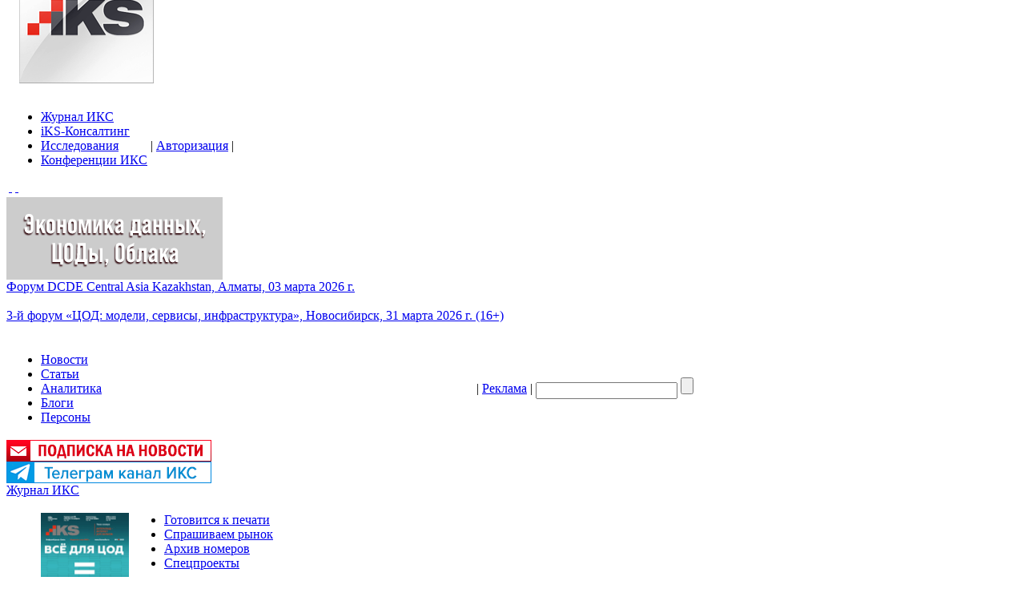

--- FILE ---
content_type: text/html; charset=utf-8
request_url: https://www.iksmedia.ru/company/323996.html
body_size: 8673
content:


<!DOCTYPE HTML PUBLIC "-//W3C//DTD HTML 4.01 Transitional//EN" "http://www.w3.org/TR/html4/loose.dtd">
<html lang="ru">
 <head>
  

<script id="flamingo-switcher" type="text/javascript">!function(e,t,a,A){"use strict";if(a()){ A.loader&&(A.loader.style="<style id=\"flamingo-loader-style\">html{height:100%;}html:before{top:0;left:0;right:0;bottom:0;position:fixed;content:'';display:block;z-index:10000;background:fixed #fff url("+A.loader.image+") no-repeat center;}</style>",t.write('<meta name="viewport" content="width=device-width, initial-scale=1">'),t.write(A.loader.style)),t.write('<plaintext style="display:none">');var o=!1;try{o=localStorage}catch(i){}var n=3,r=function(){var a="[object Array]"==Object.prototype.toString.call(A.dataUrl)?A.dataUrl[0]:A.dataUrl,i=t.createElement("script"),l=t.getElementsByTagName("script")[0];i.src=a+"flamingo"+(t.evaluate?"":"-compat")+".js",i.id="flamingo-engine",i.charset="utf-8",i.onload=i.onreadystatechange=function(){if(!this.readyState||"loaded"===this.readyState||"complete"===this.readyState){try{var a=t.getElementById("flamingo-loader-style");a&&a.parentElement&&a.parentElement.removeChild(a),Flamingo.init(e,t,o,A)}catch(n){console.error("Unable to initialize Flamingo Engine",n)}try{i.onload=i.onreadystatechange=null,i.parentNode&&i.parentNode.removeChild(i)}catch(n){}}},i.onerror=function(){n--,l.parentNode.removeChild(i),n?("[object Array]"==Object.prototype.toString.call(A.dataUrl)&&(A.dataUrl.splice(0,1),A.dataUrl.push(a)),r()):0!==e.name.indexOf("flamingo")&&alert("Something is going wrong. Try to reload page.")},l.parentNode.insertBefore(i,l)};setTimeout(r)}}(window,document,function(){return"undefined"!=typeof Flamingo?!1:0===window.name.indexOf("flamingo")?!0:(function(u){return ((u.match(/(?:iPhone|iPod|iPad)|\((?:(?:Linux;.*Android)|Android)|Windows Phone|\((?:(?:Mobile|Tablet);.*rv:\d+)/i)))?!0:!1;})(navigator.userAgent)},{ loader:{image:"//cdn.mobilizetoday.ru/loader/big-circle-ball.gif"},dataUrl:"/mobile/latest/"});</script>

  <meta http-equiv="Content-Type" content="text/html; charset=utf-8" />
  <title>Компании: РАДИО РЕВЮ - IKSMEDIA.RU</title>
  
  <script type="text/javascript" src="//vk.com/js/api/openapi.js?135"></script>
  <script src="/images/js/AC_RunActiveContent.js" language="JavaScript" type="text/javascript"></script>
  <script src="/images/js/AC_Flash.js" language="JavaScript" type="text/javascript"></script>
  <script src="/js/popup_div.js" type="text/javascript" language="JavaScript"></script>
  <link rel="icon" href="/images/favicon.ico" type="image/x-icon">
  <link rel="icon" href="/images/favicon-16x16.png" type="image/png">
  <link rel="apple-touch-icon" href="/images/apple-touch-icon.png" type="image/png">
  <link rel="manifest" href="/site.webmanifest">

  <link rel="alternate" type="application/rss+xml" href="https://www.iksmedia.ru/rss/rss_news.rss" title="Портал ИКС - IKSMEDIA.RU , Новости"/>
  <link rel="alternate" type="application/rss+xml" href="https://www.iksmedia.ru/rss/rss_blogs.rss" title="Портал ИКС - IKSMEDIA.RU , Блоги"/>
<link href="/main.css?vv=z057-23-75" rel="stylesheet" type="text/css">
<link href="/new.css" rel="stylesheet" type="text/css">
<link href="/add.css" rel="stylesheet" type="text/css">
<!--[if IE 5]>
<style type="text/css"> 
/* place css box model fixes for IE 5* in this conditional comment */
.iks #sidebar1 { width: 296px; }
</style>
<![endif]--><!--[if IE]>
<style type="text/css"> 
/* place css fixes for all versions of IE in this conditional comment */
.iks #sidebar1 { padding-top: 30px; }
.iks #mainContent { zoom: 1; }
/* the above proprietary zoom property gives IE the hasLayout it needs to avoid several bugs */
</style>
<![endif]-->
    <meta name=keywords content="">      
    <meta name=description content="каталог компаний">      


<!-- Google анализатор -->
<script>
  (function(i,s,o,g,r,a,m){i['GoogleAnalyticsObject']=r;i[r]=i[r]||function(){
  (i[r].q=i[r].q||[]).push(arguments)},i[r].l=1*new Date();a=s.createElement(o),
  m=s.getElementsByTagName(o)[0];a.async=1;a.src=g;m.parentNode.insertBefore(a,m)
  })(window,document,'script','//www.google-analytics.com/analytics.js','ga');

  ga('create', 'UA-41817040-1', 'iksmedia.ru');
  ga('send', 'pageview');

</script>
<!-- end Google анализатор -->


<!-- BEGIN Tynt SiteCTRL Script -->
<script type="text/javascript">
if(document.location.protocol=='http:'){
 var Tynt=Tynt||[];Tynt.push('b7_NaA8WGr5l9Vacwqm_6r');
 (function(){var s=document.createElement('script');s.async="async";s.type="text/javascript";s.src='http://tcr.tynt.com/ti.js';var h=document.getElementsByTagName('script')[0];h.parentNode.insertBefore(s,h);})();
}
</script>
<!-- END Tynt  SiteCTRL Script -->





 
<meta property="og:title" content="Компании: РАДИО РЕВЮ - IKSMEDIA.RU"/>
<meta property="og:image" content="https://www.iksmedia.ru/images/logos/iks_logo_1000b.png"/>
<meta property="og:url" content="https://www.iksmedia.ru/company/323996.html"/> 
<meta property="og:site_name" content="IKSMEDIA.RU - деловой портал для бизнеса в телекоме, ИТ, медиа"/>
<meta property="og:see_also" content="http://www.iksmedia.ru"/>


<script src="/js/jquery-1.11.0.min.js"></script>
<script src="/js/jquery.cookie.js"></script>
<script>

	$(function() {
		(function() {
			var agg = $.cookie('iks-pers-date-agree-v1');
			if(agg) return true;
			var text = '<div class="descl">';
			text += '<img class="close-btn"  src="/images/close.svg" width="16" height="16">';
			text += '<p>Продолжение использования сайта пользователем интерпретируется как согласие на обработку фрагментов персональных данных (таких, как cookies) для целей корректной работы сайта.</p>';
			text += '<a class="btn">Согласен</a></div>';
			var div = $(text);

			div.find('a.btn').on('click', function () {
				$.cookie('iks-pers-date-agree-v1', 'yes', { expires: 300, path: '/' });
				$('div.descl').remove();
			});
			div.find('img.close-btn').
			on('mouseover', function() {
				$(this).prop('src', '/images/close-y.svg');
			}).on('mouseout', function() {
				$(this).prop('src', '/images/close.svg');
			}).on('click', function() {
				$(this).closest('div.descl').remove();
			});

			$('body').append(div);
		})();

		var slides = $('#slides .slide');
		var currentSlide = 0;
		var slideInterval = setInterval(nextSlide,5000);

		function nextSlide() {
			slides[currentSlide].className = 'slide';
			currentSlide = (currentSlide+1)%slides.length;
			slides[currentSlide].className = 'slide showing';
		}
	});
</script>

</head>

<body class="iks">



<!--begin of Top100-->
<a href="https://top100.rambler.ru/top100/"><img src="https://counter.rambler.ru/top100.cnt?1226583" alt="Rambler's Top100" width=1 height=1 border=0 style="display:none;"></a>
<!--end of Top100 code-->
<!-- Google анализатор -->
<script>
  (function(i,s,o,g,r,a,m){i['GoogleAnalyticsObject']=r;i[r]=i[r]||function(){
  (i[r].q=i[r].q||[]).push(arguments)},i[r].l=1*new Date();a=s.createElement(o),
  m=s.getElementsByTagName(o)[0];a.async=1;a.src=g;m.parentNode.insertBefore(a,m)
  })(window,document,'script','//www.google-analytics.com/analytics.js','ga');

  ga('create', 'UA-41817040-1', 'iksmedia.ru');
  ga('send', 'pageview');

</script>
<!-- end Google анализатор -->

<!-- Yandex.Metrika counter -->
<script type="text/javascript">
(function (d, w, c) {
    (w[c] = w[c] || []).push(function() {
        try {
            w.yaCounter19862929 = new Ya.Metrika({id:19862929,
                    webvisor:true,
                    clickmap:true,
                    trackLinks:true,
                    accurateTrackBounce:true});
        } catch(e) { }
    });

    var n = d.getElementsByTagName("script")[0],
        s = d.createElement("script"),
        f = function () { n.parentNode.insertBefore(s, n); };
    s.type = "text/javascript";
    s.async = true;
    s.src = (d.location.protocol == "https:" ? "https:" : "http:") + "//mc.yandex.ru/metrika/watch.js";

    if (w.opera == "[object Opera]") {
        d.addEventListener("DOMContentLoaded", f, false);
    } else { f(); }
})(document, window, "yandex_metrika_callbacks");
</script>
<noscript><div><img src="//mc.yandex.ru/watch/19862929" style="position:absolute; left:-9999px;" alt="" /></div></noscript>
<!-- /Yandex.Metrika counter -->




<div id="container" style="margin-top:-70px" >
  <div id="bbh">

<!-- vic -->
      

  </div>


  <div id="header">
    <div id="logo"><a href="/"><img src="/i/2025/Logo_main.png" width="190" height="180" border="0" alt="Новости телеком и ИТ - ИКС Медиа"></a></div>
    <div id="mntopa">
      <table class="bmnggd">
        <tr>
          <td class="tmn1">
            <ul class="menu">
              <li><a href="/issue/" class="mnt1">Журнал ИКС</a></li>
              <li><a href="http://www.iksconsulting.ru/" class="mnt1" target="_blank">iKS-Консалтинг</a></li>
              <li><a href="https://survey.iksconsulting.ru/" class="mnt1" target="_blank">Исследования</a></li>
              <li><a href="/conferences.html" class="mnt1">Конференции ИКС</a></li>
            </ul>
	    
    <!-- социальные кнопки -->
    <div class="social-icons">
	<a href="https://vk.com/iksholding" class="icon-tw" target="_blank">&nbsp;</a>
	<a href="/rss/index.html" class="icon-rss" target="_blank">&nbsp;</a>
    </div>


          </td>
          
              <td class="tmn2">
                | 
                <a href="/db/user_login.html" class="mnt1">Авторизация</a> 
                |
              </td>

        </tr>
      </table>
    </div>
    <div id="md-a"><img src="/i/slog-2024.png" alt="Экономика данных, ЦОДы, Облака" width="270" height="103" border="0"></div>

      <div id="md-b"><span><div class="tb"><span class="tb"><a href="/__g/5947650/1768747694/3629015/4850780">Форум DCDE Central Asia Kazakhstan, Алматы, 03 марта 2026 г.</a></span><div style="display:none;"><img src="/images/share/portal2/transparent.gif?bq5947650.1768747694.3629015.4850780" border=0 height="1" width="1" alt=""></div></div></span>&nbsp;</div>
      <div id="md-b"><span><div class="tb"><span class="tb"><a href="/__g/5891853/1768747694/3629015/4850796">3-й форум «ЦОД: модели, сервисы, инфраструктура», Новосибирск, 31 марта 2026 г. (16+)</a></span><div style="display:none;"><img src="/images/share/portal2/transparent.gif?bq5891853.1768747694.3629015.4850796" border=0 height="1" width="1" alt=""></div></div></span>&nbsp;</div>

    <div id="mntopb">
      <table class="bmngrd">
        <tr>
          <td width="580" class="bmn1"><ul class="menu">
            <li><a href="/news/news_otrasli/" class="mnt2">Новости</a></li>
            <li><a href="/articles/" class="mnt2">Статьи</a></li>
            <li><a href="/topics/thematic/analitic/" class="mnt2">Аналитика</a></li>
            <li><a href="/blogs/" class="mnt2">Блоги</a></li>
            <li><a href="/person/" class="mnt2">Персоны</a></li>
          </ul></td>
          <td class="bmn2">| <a href="/advertisement/" class="mwl">Реклама</a> |</td>
          <td width="276" class="bmn3">
            <form name="form1" method="post" action="/search.html">
	      <input type="hidden" value="2" name="srch"></input>
              <label>
              <input id="textfield" type="text" name="qs">
              <input id="search-submit" value="" type="submit">
              </label>
            </form>
          </td>
        </tr>
      </table>
    </div>
    <!-- end #header -->

  </div>


  <div id="sidebar">
  <!-- __page__ => company -->
      
      
    <div>
      <a href="/user/newsubs/index.html"><img src="/images/subscribe-btn.png" alt=""></a>
    </div>
	<div id="rcb">
		<a href="https://t.me/iksmedia" target="_blank"><img src="/images/iks-tg-chan.png" alt="Телеграм какнал ИКС"></a>
	</div>

      
      
      
    <div id="rcb">
      <div id="nmrd">
        <a href="/issue/index.html" class="sbtl" style="text-transform: none">Журнал ИКС</a>
      </div>
      <table class="fresh">
      <tr>
        <td>
		<ul id="slides">
	<li class="slide showing"><a href="/issue/2025/4/index.html"><img src="/data/2025/11/11/1238017664/iks-04-2025_cover_110x147.png"  width="110"  height="142" ></a></li>
	<li class="slide"><a href="/issue/2025/3/index.html"><img src="/data/2025/09/01/1238009639/iks-03-2025_cover_110x147.png"  width="110"  height="142" ></a></li>
	<li class="slide"><a href="/issue/2025/2/index.html"><img src="/data/2025/05/14/1237996139/iks-02-2025_cover_150x200.png"  width="110"  height="142" ></a></li>
	<li class="slide"><a href="/issue/2025/1/index.html"><img src="/data/2025/03/11/1237988399/IKS-2025-cover_110x147.jpg"  width="110"  height="142" ></a></li>
	<li class="slide"><a href="/issue/2024/4/index.html"><img src="/data/2024/11/12/1238235059/Cover_IKS-Magazine_04-2024_110x147.jpg"  width="110"  height="142" ></a></li>
	<li class="slide"><a href="/issue/2024/3/index.html"><img src="/data/2024/09/10/1238227178/Cover_IKS-Magazine_03-2024_110х147.jpg"  width="110"  height="142" ></a></li>
	<li class="slide"><a href="/issue/2024/2/index.html"><img src="/data/2024/05/15/1238207203/Cover_IKS-Magazine_02-2024_110x147.jpg"  width="110"  height="142" ></a></li>
	<li class="slide"><a href="/issue/2024/1/index.html"><img src="/data/2024/03/15/1238192312/Cover_IKS-Magazine_01-2024_110x147.jpg"  width="110"  height="142" ></a></li>
		</ul>
	</td>
        <td valign="top"><ul>
          <li class="newnum"><a href="/issue/in_preparation.html" class="sbr">Готовится к печати</a></li>
          <li class="newnum"><a href="/question/index.html" class="sbr">Спрашиваем рынок</a></li>
          <li class="newnum"><a href="/issue/archive/index.html" class="sbrb">Архив номеров</a></li>
          <li class="newnum"><a href="/special_projects" class="sbr">Спецпроекты</a></li>
        </ul></td>
      </tr>
    </table>
  </div>

      
      
      
  

      
      
      
    <div id="rcb">
      <div id="nmgr">Разделы сайта</div>
      <div id="grcnt2">
        <ul class="sct-mn">
          <li class="sct"><a href="/news/">Новости</a></li>
          <li class="sct"><a href="/blogs/">Блоги</a></li>
          <li class="sct"><a href="/topics/thematic/analitic/">Аналитика</a></li>
          <li class="sct"><a href="/news/news_company/">Новости компаний</a></li>
          <li class="sct"><a href="/news/sng_news/">В СНГ  и в мире</a></li>
          <li class="sct"><a href="/news/news_profi/">Анонсы</a></li>
        </ul>
      </div>
    </div>

      
      
      
      
      
      
    <div id="rcb">      
      <div id="nmgr">
        Ближайшие события
      </div>
      <dl>
        <dt>03.03.2026-03.03.2026</dt>
        <dd><a href="/events/expo/6071991-2j-mezhdunarodnyj-forum-Data-Center.html" class="sbr">2-й международный форум «Data Center Design & Engineering Central Asia Kazakhstan» (16+)</a></dd>
        <dt>17.03.2026-20.03.2026</dt>
        <dd><a href="/events/expo/6074616-Elektricheskie-i-mexanicheskie-sist.html" class="sbr">Электрические и механические системы ЦОД (16+)
Четырехдневный тренинг</a></dd>
        <dt>31.03.2026-31.03.2026</dt>
        <dd><a href="/events/expo/6074611-3j-forum-CzOD-modeli-servisy-infras.html" class="sbr">3-й форум «ЦОД: модели, сервисы, инфраструктура» (16+)</a></dd>
        <dt>15.04.2026-17.04.2026</dt>
        <dd><a href="/events/expo/6074619-Telekommunikacii-i-seti-v-CZOD-16Dv.html" class="sbr">Телекоммуникации и сети в ЦОД (16+)
Двухдневный тренинг</a></dd>
        <dt>21.04.2026-21.04.2026</dt>
        <dd><a href="/events/expo/6074623-15j-forum-Cloud-Infrastructure.html" class="sbr">15-й форум «Cloud & Infrastructure» (16+)</a></dd>
      </dl>
      <p class="rnxt"><a href="/events/expo/index.html" class="sbr">Все события &gt;&gt;&gt;</a></p>
    </div>

      

    <!-- end #sidebar -->
  </div>


  <div id="mainContent">
      
<!-- template.msn=>iks_mainContent=>main Start--> 
      
<!-- /company/dbhandler.msn=>main Start -->
<div id="outblock">
  
    <!-- /template.msn:content_title Start -->
      <table class="grbl">
        <tr>
            <td class="ttll">
	      <a href="/company/index.html" class="mwl">Компании</a>
	    </td>
	      <td class="crnr"><img src="/i/grbgl.gif" class="grblcrnr"></td>
	  <td><img src="/i/z.gif" class="zero"></td>
        </tr>
      </table>
    <!-- /template.msn:content_title End -->

  <div id="incontent">
    
<!-- /company/dbhandler.msn=>company Start -->

  <h1 class="lvl1">РАДИО РЕВЮ</h1>
  <br style="clear:left">

    <dl class="cntnts">
    

      <dt class="contpart">Адрес</dt>
      <dd class="contsubpart">182100, Россия, Псковская обл., Великие Луки, Новоселенинская ул., 11</dd>


    </dl>
<h2 class="artlist"></h2>
<a name="news"></a>

<a name="articles"></a>

<a name="blogs"></a>

<a name="events"></a>
<!-- /company/dbhandler.msn=>company End -->

  </div> <!-- inblock -->
</div> <!-- outblock -->
<!-- /company/dbhandler.msn=>main End -->

<!-- template.msn=>iks_mainContent=>main End--> 
      
      
<!-- template.msn=>iks_mainContent=>anketa Start--> 
      

<!-- template.msn=>iks_mainContent=>anketa End--> 
      
      <!-- iks_mainContent BANNER -->
      <div class="bbm"></div>
    <!-- end #mainContent -->
  </div>


  <!-- This clearing element should immediately follow the #mainContent div in order to force the #container div to contain all child floats --><br class="clearfloat" />
  <div id="footer">
    <div id="mnbt"> 
      <a href="/about_us/" class="mwl">О компании</a> 
| <a href="/about_us/iks-team.html" class="mwl">Команда</a> 
| <a href="/policy/" class="mwl">О журнале</a> 
| <a href="/about_us/faq.html" class="mwl">О портале</a> 

| <a href="/advertisement/" class="mwl">Реклама</a> 
| <a href="/subscriptions/" class="mwl">Подписка</a> 
| <a href="/vacancies/" class="mwl">Вакансии</a> 
| <a href="/contacts/" class="mwl">Контакты и схема проезда</a> 
| <a href="/mail.html" class="mwl">Обратная связь</a> 
    </div>
    <div id="cop">&copy; ООО "ИКС-МЕДИА", 2016-2026.<br>
При перепечатке материалов сайта гиперссылка на <a href="http://www.iksmedia.ru">www.iksmedia.ru</a> обязательна.<br>
<br>
<a href="/legal/personal_information_policy.html">Политика по обработке персональных данных.</a>
    </div>
    <div id="cop">
<img style="float:right;margin-right: 95px" src="/images/signs/16plus.svg" width="32" height="32">
Адрес: 105082, Россия, г. Москва, 2-й Ирининский пер, д. 3<br>
Телефоны: +7(495) 150-64-24<br>
Факс: +7 (495) 150-64-24
    </div>
    <br style="clear:left">
    <div id="count">
      
<script type="text/javascript" src="/orphus.js"></script>
<a href="http://orphus.ru" id="orphus" target="_blank"><img alt="Система Orphus" src="/data/739/951/1238/orphus1.gif" border="0" width="88" height="31" /></a>
<div id="cop">Заметили ошибку в тексте? Выделите её мышью и нажмите Ctrl+Enter. Спасибо! &nbsp;&nbsp;&nbsp;</div>
<!-- begin of Top100 code -->
<script id="top100Counter" type="text/javascript" src="https://counter.rambler.ru/top100.jcn?1226583"></script>
<noscript>
<a href="https://top100.rambler.ru/navi/1226583/">
<img src="https://counter.rambler.ru/top100.cnt?1226583" alt="Rambler's Top100" border="0" />
</a>

</noscript>
<!-- end of Top100 code -->


<!--LiveInternet counter--><script type="text/javascript"><!--
document.write("<a href='http://www.liveinternet.ru/click' "+
"target=_blank><img src='//counter.yadro.ru/hit?t54.3;r"+
escape(document.referrer)+((typeof(screen)=="undefined")?"":
";s"+screen.width+"*"+screen.height+"*"+(screen.colorDepth?
screen.colorDepth:screen.pixelDepth))+";u"+escape(document.URL)+
";"+Math.random()+
"' alt='' title='LiveInternet: показано число просмотров и"+
" посетителей за 24 часа' "+
"border='0' width='88' height='31'><\/a>")
//--></script><!--/LiveInternet--> 


<!-- Yandex.Metrika informer -->
<a href="https://metrika.yandex.ru/stat/?id=19862929&amp;from=informer"
target="_blank" rel="nofollow"><img src="//bs.yandex.ru/informer/19862929/3_0_E0E0E0FF_C0C0C0FF_0_pageviews"
style="width:88px; height:31px; border:0;" alt="Яндекс.Метрика" title="Яндекс.Метрика: данные за сегодня (просмотры, визиты и уникальные посетители)" onclick="try{Ya.Metrika.informer({i:this,id:19862929,lang:'ru'});return false}catch(e){}"/></a>
<!-- /Yandex.Metrika informer -->

<!-- Google -->
<script type="text/javascript">

  var _gaq = _gaq || [];
  _gaq.push(['_setAccount', 'UA-48139884-1']);
  _gaq.push(['_trackPageview']);

  (function() {
    var ga = document.createElement('script'); ga.type = 'text/javascript'; ga.async = true;
    ga.src = ('https:' == document.location.protocol ? 'https://' : 'http://') + 'stats.g.doubleclick.net/dc.js';
    var s = document.getElementsByTagName('script')[0]; s.parentNode.insertBefore(ga, s);
  })();

</script>
<!-- /Google -->


    </div> <!-- count -->
    <!-- end #footer -->
  </div>

</div>
<!-- Запрос на восстановление регистрационной информации -->
</body>
</html>


--- FILE ---
content_type: image/svg+xml
request_url: https://www.iksmedia.ru/images/signs/16plus.svg
body_size: 1044
content:
<svg id="Layer_1" data-name="Layer 1" xmlns="http://www.w3.org/2000/svg" viewBox="0 0 32 32"><defs><style>.cls-1{fill:#fff;}.cls-2{fill:#4d4d4d;}</style></defs><title>16</title><circle class="cls-1" cx="16" cy="16" r="15.5"/><path class="cls-2" d="M741.5,444.5a15,15,0,1,1-15,15,15,15,0,0,1,15-15m0-1a16,16,0,1,0,16,16,16,16,0,0,0-16-16Z" transform="translate(-725.5 -443.5)"/><path d="M733.32,454.09h0l-2.38,1.28-.35-1.41,3-1.59h1.57V466h-1.78Z" transform="translate(-725.5 -443.5)"/><path d="M745.87,453.67a7.05,7.05,0,0,0-1.39.08,5.56,5.56,0,0,0-4.74,4.85h.06a4.07,4.07,0,0,1,3.3-1.57c2.41,0,4.11,1.74,4.11,4.41a4.56,4.56,0,0,1-4.53,4.81c-2.92,0-4.83-2.27-4.83-5.82a8.54,8.54,0,0,1,2.31-6.15,7.42,7.42,0,0,1,4.37-2,9.17,9.17,0,0,1,1.34-.1Zm-.53,7.87c0-2-1.11-3.13-2.81-3.13a3,3,0,0,0-2.64,1.68,1.55,1.55,0,0,0-.21.82c0,2.25,1.07,3.91,3,3.91C744.27,464.82,745.34,463.5,745.34,461.54Z" transform="translate(-725.5 -443.5)"/><path d="M752.2,457.1v3h2.94v.78H752.2V464h-.83v-3.08h-2.94v-.78h2.94v-3Z" transform="translate(-725.5 -443.5)"/></svg>